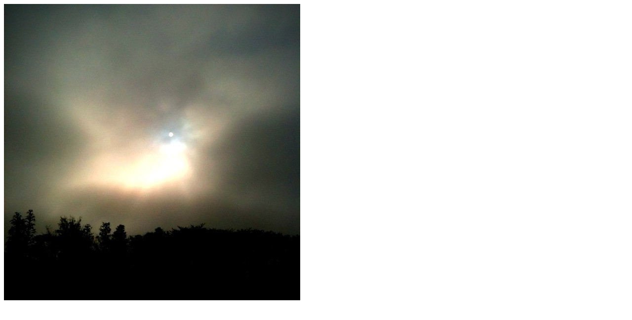

--- FILE ---
content_type: text/html
request_url: http://twitpic.com/1gdieq
body_size: 877
content:
<!DOCTYPE html>
<html lang="en">
<head xmlns="http://www.w3.org/1999/xhtml"
      xmlns:og="http://ogp.me/ns#">

  <meta http-equiv="content-type" content="text/html; charset=utf-8" />
  <meta http-equiv="X-UA-Compatible" content="IE=edge" />
  <link rel="shortcut icon" type="image/x-icon" href="https://dfo9svwruwoho.cloudfront.net/images/favicon.ico">
  <title>Twitpic</title>

  <!-- Twitter Card -->
  <meta name="twitter:title" value="Twitpic" />
  <meta name="twitter:description" value="Twitpic" />
  <meta name="twitter:url" value="https://twitpic.com/1gdieq" />
  <meta name="twitter:card" value="summary_large_image" />
  <meta name="twitter:image" value="https://dn3pm25xmtlyu.cloudfront.net/photos/large/87970418.jpg?Expires=1771067727&Signature=fNajVdj2-KB0ID4u2xUyKn8ybqX~[base64]~MeWBE6XzwTPgQ-729wzfX6A__&Key-Pair-Id=APKAJROXZ7FN26MABHYA" />
  <meta name="twitter:image:width" value="600" />
  <meta name="twitter:image:height" value="600" />
  <meta name="twitter:site" value="@twitpic" />
  <meta name="twitter:site:id" value="12925072" />
  <meta name="twitter:creator" value="@greenpost" />
  <meta name="twitter:creator:id" value="4608985" />
</head>

<body>
    <img src="https://dn3pm25xmtlyu.cloudfront.net/photos/large/87970418.jpg?Expires=1771067727&Signature=fNajVdj2-KB0ID4u2xUyKn8ybqX~[base64]~MeWBE6XzwTPgQ-729wzfX6A__&Key-Pair-Id=APKAJROXZ7FN26MABHYA" alt="Twitpic" style="width:600px;" />
</body>
</html>